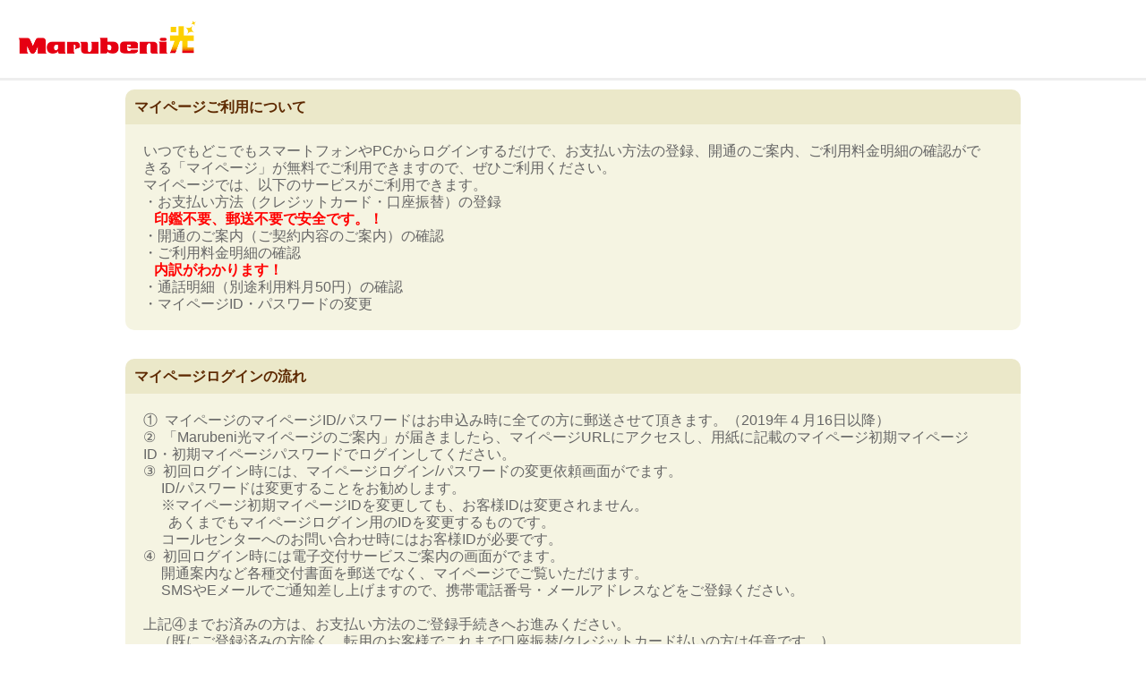

--- FILE ---
content_type: text/html; charset=UTF-8
request_url: https://my.mhikari.jp/mypage
body_size: 4783
content:
<!doctype html>
<html>
    <head>
        <meta charset="utf-8">
        <meta name="viewport" content="width=device-width, maximum-scale=1.0, minimum-scale=0.5,user-scalable=yes,initial-scale=1.0" />
        <!--[if lt IE 9]>
        	<script type="text/javascript" src="https://my.mhikari.jp/assets/js/html5shiv.min.js?1546912356"></script>
        <script src="//css3-mediaqueries-js.googlecode.com/svn/trunk/css3-mediaqueries.js"></script>
        <![endif]-->
        <title>Marubeni光　マイページご利用登録手続きについて</title>
        <!--CSS-->
        	<link type="text/css" rel="stylesheet" href="https://my.mhikari.jp/assets/css/reset.css?1555378277" />
        	<link type="text/css" rel="stylesheet" href="https://my.mhikari.jp/assets/css/style.css?1556204869" />
        <!--JS-->
        	<script type="text/javascript" src="https://my.mhikari.jp/assets/js/jquery-1.11.2.min.js?1546912356"></script>
    </head>

    <body id="agreement">
        <header> </header>
        <div class="cnt">
        <dl class="what">
                <dt>マイページご利用について</dt>
                <dd><p>
いつでもどこでもスマートフォンやPCからログインするだけで、お支払い方法の登録、開通のご案内、ご利用料金明細の確認ができる「マイページ」が無料でご利用できますので、ぜひご利用ください。<br />
マイページでは、以下のサービスがご利用できます。<br />
・お支払い方法（クレジットカード・口座振替）の登録<br />
&nbsp;&nbsp;&nbsp;<span style="font-weight: bold;color: red;">印鑑不要、郵送不要で安全です。！</span><br />
・開通のご案内（ご契約内容のご案内）の確認<br />
・ご利用料金明細の確認<br />
&nbsp;&nbsp;&nbsp;<span style="font-weight: bold;color: red;">内訳がわかります！</span><br />
・通話明細（別途利用料月50円）の確認<br />
・マイページID・パスワードの変更<br />
                    </p>
                </dd>
            </dl>
            <dl class="what">
                <dt>マイページログインの流れ</dt>
                <dd><p>
①&nbsp;&nbsp;マイページのマイページID/パスワードはお申込み時に全ての方に郵送させて頂きます。（2019年４月16日以降）<br />
②&nbsp;&nbsp;「Marubeni光マイページのご案内」が届きましたら、マイページURLにアクセスし、用紙に記載のマイページ初期マイページID・初期マイページパスワードでログインしてください。<br />
③&nbsp;&nbsp;初回ログイン時には、マイページログイン/パスワードの変更依頼画面がでます。<br />
&nbsp;&nbsp;&nbsp;&nbsp;&nbsp;ID/パスワードは変更することをお勧めします。<br />
&nbsp;&nbsp;&nbsp;&nbsp;&nbsp;※マイページ初期マイページIDを変更しても、お客様IDは変更されません。<br />
&nbsp;&nbsp;&nbsp;&nbsp;&nbsp;&nbsp;&nbsp;あくまでもマイページログイン用のIDを変更するものです。<br />
&nbsp;&nbsp;&nbsp;&nbsp;&nbsp;コールセンターへのお問い合わせ時にはお客様IDが必要です。<br />
④&nbsp;&nbsp;初回ログイン時には電子交付サービスご案内の画面がでます。<br />
&nbsp;&nbsp;&nbsp;&nbsp;&nbsp;開通案内など各種交付書面を郵送でなく、マイページでご覧いただけます。<br />
&nbsp;&nbsp;&nbsp;&nbsp;&nbsp;SMSやEメールでご通知差し上げますので、携帯電話番号・メールアドレスなどをご登録ください。<br />
<br />
上記④までお済みの方は、お支払い方法のご登録手続きへお進みください。<br />
&nbsp;&nbsp;&nbsp;&nbsp;（既にご登録済みの方除く、転用のお客様でこれまで口座振替/クレジットカード払いの方は任意です。）<br />
<br />
ご案内をご希望の方は「Marubeni光お客様センター」(TEL:0120-152-602 平日9:15～18:00)までお連絡ください。<br />
                    </p>
                </dd>
            </dl>
            <dl class="what">
                <dt>マイページID・パスワードの変更について</dt>
                <dd><p>
・パスワードは、セキュリティのため、定期的に変更することをお勧めします。<br />
・パスワードは、半角英数字を含むの８桁以上で設定可能です。<br />
                    </p>
                </dd>
            </dl>
            <input type="button" onclick="history.back();" name="back" value="戻る" id="form_back" />        </div>
    </body>
</html>


--- FILE ---
content_type: text/css
request_url: https://my.mhikari.jp/assets/css/style.css?1556204869
body_size: 24517
content:
@charset "utf-8";
/* CSS Document */

/*######################################################
基本設定
######################################################*/
html {
}
body {
    color: #666;
    font-family: 'Lucida Grande', 'Hiragino Kaku Gothic ProN', Meiryo, sans-serif;
    -webkit-font-smoothing: antialiased;
    -moz-osx-font-smoothing: grayscale;
    font-size: 16px;
}
img {
    max-width: 100%;
    height: auto;
    width /***/: auto;
    vertical-align: bottom;
}
a {
    color: #69f;
    text-decoration: none;
}
.err {
    color: #f00;
    font-size: 14px;
    margin-top: 3px;
}

@media (max-width: 480px) {
}
/*######################################################
共通箇所
######################################################*/

/*//////////////////////////////////////
header
//////////////////////////////////////*/
header {
    background: url(../img/logo.png) no-repeat 20px 18px, #fff;
    background-size: 200px;
    text-align: right;
    line-height: 18px;
    border-bottom: solid 3px #eee;
    position: fixed;
    top: 0;
    width: 100%;
    box-sizing: border-box;
    min-height: 90px;
    z-index: 100;
}
header div {
    margin: 10px;
}
header input[type="button"] {
    border: 1px solid #777;
    padding: 10px 40px;
    color: #fff;
    cursor: pointer;
    border-radius: 5px;
    background: linear-gradient(#99c9e5 0%, #428ec9 100%);
    background-color: #99c9e5;
    font-weight: bold;
    /*position: absolute;*/
    bottom: 1rem;
    right: 1rem;
}
header input[type="button"]:hover {
    opacity: 0.5;
}

@media (max-width: 480px) {
    header {
        min-height: 60px;
        background-size: 150px;
    }
    header input[type="button"] {
        top: 0;
        bottom: 0;
        height: 40px;
        margin: auto;
        padding: 10px;
    }
}
/*//////////////////////////////////////
全体要素
//////////////////////////////////////*/
.cnt {
    width: 1000px;
    margin: 100px auto;
    display: block;
    line-height: 1.2;
}
h1 {
    color: #666;
    font-weight: bold;
    font-size: 21px;
    background: linear-gradient(0deg, #CECECE, #EFEFEF 5px, #EFEFEF 5px, #CBCBCB 100%);
    background-color: #EFEFEF;
    padding: 10px;
    margin-bottom: 1rem;
}
h2 {
    color: #69f;
    font-weight: bold;
    border-bottom: solid 3px #69f;
    padding: 5px 0;
    margin-bottom: 1rem;
}
.pankuzu {
    margin-bottom: 0.5rem;
}
.account {
    font-weight: bold;
    margin-bottom: 2rem;
}

.what2 {
    width: 1000px;
    margin: 50px auto;
    display: block;
    line-height: 1.2;
    margin-bottom: 2rem;
}
.what2 dt {
    color: #5D2901;
    font-weight: bold;
    background: #EBE8C9;
    padding: 10px;
    border-radius: 10px 10px 0 0;
}
.what2 dd {
    background: #F5F4E2;
    padding: 20px;
    border-radius: 10px 10px 10px 10px;
}
.what2 dd p {
    display: inline-block;
    width: 750px;
    padding-right: 1rem;
    box-sizing: border-box;
    text-align: left;
}
.what2 dd div {
    display: inline-block;
    width: 200px;
    text-align: right;
}
@media (max-width: 480px) {
    .cnt {
        margin: 70px 0;
        width: 100%;
        box-sizing: border-box;
        padding: 0 5px;
    }
    .what2 {
        width: 100%;
    }
    .what2 dd p {
        width: 100%;
        padding: 0;
        margin-bottom: 0.5rem;
        display: block;
    }
    .what dd img,
    .what2 dd div {
        width: 100%;
        display: block;
    }
}
/*######################################################
個別設定
######################################################*/

/*//////////////////////////////////////
agreementページ
//////////////////////////////////////*/
#agreement .what {
    margin-bottom: 2rem;
}
#agreement .what dt {
    color: #5D2901;
    font-weight: bold;
    background: #EBE8C9;
    padding: 10px;
    border-radius: 10px 10px 0 0;
}
#agreement .what dd {
    background: #F5F4E2;
    padding: 20px;
    border-radius: 0 0 10px 10px;
}
#agreement .what dd p {
    display: inline-block;
    /*width: 670px;*/
    padding-right: 1rem;
    box-sizing: border-box;
    word-wrap:break-word;
    /*    overflow:auto;*/
}
#agreement .what dd img {
    display: inline-block;
    width: 280px;
}
#agreement .arr {
    position: relative;
    padding-bottom: 4rem;
    margin-bottom: 1rem;
    font-weight: bold;
    text-align: center;
}
#agreement .arr:before {
    content: "";
    height: 0;
    width: 0;
    display: block;
    border: transparent solid;
    border-top-color: #EBE8C9;
    border-width: 20px 100px 0px 100px;
    position: absolute;
    bottom: 0px;
    left: 0px;
    right: 0px;
    z-index: -10;
    margin: auto;
}
#agreement .arr:after {
    content: "";
    height: 10px;
    width: 120px;
    display: block;
    background: #EBE8C9;
    position: absolute;
    bottom: 20px;
    left: 0;
    right: 0;
    margin: auto;
    z-index: -10;
}
#agreement .agree {
    border: solid 1px #ccc;
    padding: 20px;
    margin-bottom: 2rem;
}
#agreement .agree dt {
    font-weight: bold;
    margin-bottom: 0.5rem;
}
#agreement .agree dd {
    margin-bottom: 1rem;
}
#agreement .agree ul {
    list-style: disc;
    margin: 0 0 1rem 3rem;
}
#agreement form {
    text-align: center;
}
#agreement form p {
    color: #69f;
    margin-bottom: 1rem;
    font-weight: bold;
}
#agreement .domain {
    color: #69f;
    margin-bottom: 1rem;
    font-weight: bold;
}
#agreement .link {
    color: #666;
    margin-bottom: 1rem;
    font-weight: normal;
}
#agreement .link a{
    color: #f09;
    margin-bottom: 1rem;
    text-decoration: underline;
}
#agreement form table {
    margin: 0 auto 1rem;
}
#agreement form table th {
    text-align: left;
    padding: 5px;
}
#agreement form table td {
    padding: 5px;
    text-align: left;
    width: 500px;
}
#agreement form .add {
    margin: 0 auto 1rem;
}
#agreement form .add th {
    text-align: left;
    padding: 5px;
}
#agreement form .add td {
    padding: 5px;
    text-align: left;
    width: auto;
}
#agreement input[type="text"],
#agreement input[type="password"] {
    border: 2px solid #999;
    cursor: pointer;
    border-radius: 5px;
    padding: 5px;
}
#agreement input[type="submit"],
#agreement input[type="button"]{
    border: 1px solid #777;
    padding: 10px 40px;
    color: #fff;
    cursor: pointer;
    border-radius: 5px;
    background: linear-gradient(#99c9e5 0%, #428ec9 100%);
    background-color: #99c9e5;
    font-weight: bold;
}
#agreement input[value="戻る"] ,
#agreement input[value="同意しない"] ,
#agreement input[value="変更しない"] {
        color: #777;
    background: linear-gradient(#FFEBC1 0%, #fc6 100%);
    background-color: #FFEBC1;
}
#agreement input[type="submit"]:hover,
#agreement input[type="button"]:hover{
    opacity: 0.5;
}

@media (max-width: 480px) {
    #agreement .what dd p,
    #agreement .what2 dd p {
        width: 100%;
        padding: 0;
        margin-bottom: 0.5rem;
        display: block;
    }
    #agreement .what dd img,
    #agreement .what2 dd div {
        width: 100%;
        display: block;
    }
    #agreement .arr {
        padding-bottom: 3rem;
    }
    #agreement .agree {
        padding: 20px 10px;
    }
    #agreement .agree ul {
        margin: 0 0 1rem 2rem;
    }
    #agreement form table {
        width: 100%;
    }
    #agreement form table tr {
        display: block;
    }
    #agreement form table th {
        display: block;
        box-sizing: border-box;
    }
    #agreement form table td {
        display: block;
        width: 100%;
        box-sizing: border-box;
    }
    #agreement input[type="text"],
    #agreement input[type="password"]{
        width: 100%;
        box-sizing: border-box;
    }
    #agreement form .add {
        width: 100%;
    }
    #agreement form .add tr {
        display: block;
    }
    #agreement form .add th {
        display: block;
        box-sizing: border-box;
    }
    #agreement form .add td {
        display: block;
        width: 100%;
        box-sizing: border-box;
    }
    #agreement input[type="text"] {
        width: 100%;
        box-sizing: border-box;
    }
}
/*//////////////////////////////////////
loginページ
//////////////////////////////////////*/
.login {
    margin: 100px auto;
    text-align: center;
}
/*.login p {
    margin: 20px auto;
}*/
.login table {
    margin: 20px auto;
}
.login table th {
    padding: 5px 10px;
    font-weight: bold;
}
.login table td {
    padding: 5px 10px;
}
.login input[type="text"], .login input[type="password"] {
    border: 2px solid #999;
    cursor: pointer;
    border-radius: 5px;
    padding: 5px;
}
.login input[type="submit"] {
    border: 1px solid #777;
    padding: 10px 40px;
    color: #fff;
    cursor: pointer;
    border-radius: 5px;
    background: linear-gradient(#99c9e5 0%, #428ec9 100%);
    background-color: #99c9e5;
    font-weight: bold;
}
.login input[type="submit"]:hover {
    opacity: 0.5;
}

@media (max-width: 480px) {
    .login {
        margin: 1rem;
    }
}
/*//////////////////////////////////////
マイページTOP
//////////////////////////////////////*/
#top .topics {
    margin-bottom: 2rem;
}
#top .topics li {
    background: #FFE5E5;
    color: #f00;
    padding: 1rem;
    margin: 0 1rem 0.5rem;
}
#top .menu {
    margin-bottom: 2rem;
    display: flex;
    justify-content: space-between;
}
#top .menu dl {
    border: solid 1px #ccc;
    border-top: none;
    width: calc((100% - 10px)/2);
}
#top .menu dl dt {
    border-top: solid 3px #FFBF00;
    background: #eee;
    font-weight: bold;
    padding: 10px 10px 7px 34px;
    background-image: url(../img/icn_yen.png);
    background-repeat: no-repeat;
    background-position: 5px center;
}
#top .menu dl.account_menu dt {
    border-top: solid 3px #3277B3;
    background-image: url(../img/icn_man.png);
}
#top .menu dl dd {
    border-top: solid 1px #ccc;
    padding: 5px 10px;
}
#top .top_cnt {
    margin-bottom: 2rem;
}
#top .top_cnt b {
    font-weight: bold;
}
#top .top_cnt .ttl {
    color: #666;
    background: linear-gradient(0deg, #CECECE, #EFEFEF 5px, #EFEFEF 5px, #CBCBCB 100%);
    background-color: #EFEFEF;
    font-weight: bold;
    font-size: 18px;
    margin-bottom: 1rem;
    border-bottom: dotted 1px #ccc;
    position: relative;
    padding: 3px 10px;
}
/*#top .top_cnt .ttl:before {
    content: "";
    position: absolute;
    width: 5px;
    background: #FFBF00;
    height: 100%;
    left: 0;
    top: 0;
}*/
/*#top .top_cnt.service .ttl:before {
    background: #AE0000;
}
#top .top_cnt.pay .ttl:before, #top .top_cnt.mail .ttl:before {
    background: #3277B3;
}*/
#top .top_cnt input[type="button"] {
    border: 1px solid #777;
    padding: 10px 40px;
    cursor: pointer;
    border-radius: 5px;
    font-weight: bold;
    color: #777;
    background: url(../img/arr1.png) no-repeat left 1rem center, linear-gradient(#FFEBC1 0%, #fc6 100%);
    background-color: #FFEBC1;
}
#top .top_cnt input[type="button"]:before {
    content: "";
}
#top .top_cnt input[type="button"]:hover {
    opacity: 0.5;
}
#top .top_cnt table {
    width: 100%;
    border: solid 1px #ccc;
    border-right: none;
    border-bottom: none;
    margin-bottom: 0.5rem;
}
#top .top_cnt table tr.over {
    background: #dcdcdc;
}
#top .top_cnt table th {
    border: solid 1px #ccc;
    border-left: none;
    border-top: none;
    padding: 5px 10px;
    background: #eee;
    font-weight: bold;
    vertical-align: middle;
}
#top .top_cnt.pay table th, #top .top_cnt.mail table th {
    text-align: left;
    width: 25%;
}
#top .top_cnt table td {
    border: solid 1px #ccc;
    border-left: none;
    border-top: none;
    padding: 5px 10px;
}
#top .top_cnt table a {
    cursor: text;
}
#top .top_cnt table a:before {
    content: url(../img/arr1.png);
    vertical-align: text-bottom;
    margin-right: 5px;
}
#top .top_cnt_inner {
    overflow: hidden;
    margin-bottom: 2rem;
}
#top .top_cnt_inner .notice {
    float: left;
}
#top .top_cnt_inner .notice a {
    position: relative;
    padding-left: 1.5rem;
    display: inline-block;
}
#top .top_cnt_inner .notice a:before {
    content: "▶";
    color: #666;
    position: absolute;
    left: 0;
}
#top .top_cnt_inner .btn {
    float: right;
}
#top .top_cnt_inner .btn.btn_type2 input[type="button"] {
    background: url(../img/arr1.png) no-repeat left 1rem center, linear-gradient(#eee 0%, #ccc 100%);
    background-color: #eee;
    margin-left: 5px;
}

@media (max-width: 480px) {
    #top .topics li {
        margin: 0 0 0.5rem;
    }
    #top .menu {
        display: inherit;
    }
    #top .menu dl {
        width: inherit;
        margin-bottom: 0.5rem;
    }
    #top .top_cnt b {
        margin-bottom: 0.5rem;
        display: block;
    }
    #top .top_cnt table tr {
        display: block;
        border: solid 1px #ccc;
        border-left: none;
        border-top: none;
    }
    #top .top_cnt table tr:nth-of-type(1),
    #top .top_cnt.service table tr:nth-of-type(3) {
            display: none;
    }
    #top .top_cnt.pay table tr:nth-of-type(1), #top .top_cnt.mail table tr:nth-of-type(1) {
        display: block;
    }
    #top .top_cnt table th {
        display: block;
    }
    #top .top_cnt.pay table th, #top .top_cnt.mail table th {
        width: inherit;
        display: block;
    }
    #top .top_cnt table td {
        display: block;
        border: none;
    }
    #top .top_cnt table td:before {
        /*display: block;*/
        font-weight: bold;
        margin: -5px -10px 5px;
        padding: 5px;
    }
    #top .top_cnt table td:nth-of-type(1):before {
    }
    #top .top_cnt.campaign table td:nth-of-type(1):before {
        content: "キャンペーン名称";
    }
    #top .top_cnt.campaign table td:nth-of-type(2):before {
        content: "状況：";
    }
    #top .top_cnt.campaign table td:nth-of-type(3):before {
        content: "対象期間：";
    }

    #top .top_cnt.bill table td:nth-of-type(1):before {
        content: "ご請求年月：";
    }
    #top .top_cnt.bill table td:nth-of-type(1) {
        background: #eee;
    }
    #top .top_cnt.bill table td:nth-of-type(2):before {
        content: "ご請求金額：";
    }
    #top .top_cnt.bill table td:nth-of-type(2) {
        text-align: left !important;
    }

    #top .top_cnt.service table tr:nth-of-type(2) td:nth-of-type(1):before {
        content: "サービス名称：";
        background: #eee;
        display: block;
    }
    #top .top_cnt.service table tr:nth-of-type(2) td:nth-of-type(2):before {
        content: "ご利用コース開始日：";
    }
    #top .top_cnt.service table tr:nth-of-type(2) td:nth-of-type(3):before {
        content: "状況：";
    }
    #top .top_cnt.service table tr:nth-of-type(4) td:nth-of-type(1):before {
        content: "契約期間（契約開始日の翌月を1ヶ月目とします）：";
        background: #eee;
        display: block;
    }
    #top .top_cnt.service table tr:nth-of-type(4) td:nth-of-type(2):before {
        content: "次回更新月：";
        background: #eee;
        display: block;
    }
    #top .top_cnt.service table tr:nth-of-type(4) td:nth-of-type(3):before {
        content: "契約更新後の解約違約金（更新月除く）：";
        background: #eee;
        display: block;
    }
    #top .top_cnt table td[colspan]:before {
        content: none !important;
    }
    #top .top_cnt_inner .notice {
        float: none;
        margin-bottom: 0.5rem;
    }
    #top .top_cnt_inner .btn {
        float: none;
    }
    #top .top_cnt_inner .btn.btn_type2 input[type="button"] {
        margin-bottom: 5px;
    }
}
/*//////////////////////////////////////
マイページ　開通案内
//////////////////////////////////////*/
#kaitu_info p {
    margin-bottom: 1rem;
}
#kaitu_info table {
    border: solid 1px #ccc;
    border-right: none;
    border-bottom: none;
}
#kaitu_info table caption {
    text-align: left;
    padding-bottom: 0.5rem;
}
#kaitu_info table tbody {
    border: solid 3px #666;
}
#kaitu_info table th {
    border: solid 1px #ccc;
    border-left: none;
    border-top: none;
    padding: 10px;
    text-align: left;
    white-space: nowrap;
    background: #eee;
}
#kaitu_info table td {
    border: solid 1px #ccc;
    border-left: none;
    border-top: none;
    padding: 10px;
}

@media (max-width: 480px) {
    #kaitu_info table tr {
        display: block;
    }
    #kaitu_info table th {
        display: block;
        padding: 5px;
    }
    #kaitu_info table td {
        display: block;
        word-break: break-all;
        padding: 5px 10px;
    }
    #kaitu_info table td:nth-of-type(1) {
        border-bottom: none;
        font-weight: bold;
        padding: 5px;
    }
    #kaitu_info table td[colspan] {
        border-bottom: solid 1px #ccc;
        font-weight: normal;
        padding: 5px 10px;
    }
}
/*//////////////////////////////////////
料金明細
//////////////////////////////////////*/
#bill .topics {
    margin-bottom: 2rem;
}
#bill .topics li {
    background: #FFE5E5;
    color: #f00;
    padding: 1rem;
    margin: 0 1rem 0.5rem;
}
#bill .menu {
    margin-bottom: 2rem;
    display: flex;
    justify-content: space-between;
}
#bill .menu dl {
    border: solid 1px #ccc;
    border-top: none;
    width: calc((100% - 10px)/2);
}
#bill .menu dl dt {
    border-top: solid 3px #FFBF00;
    background: #eee;
    font-weight: bold;
    padding: 10px 10px 7px 34px;
    background-image: url(../img/icn_yen.png);
    background-repeat: no-repeat;
    background-position: 5px center;
}
#bill .menu dl.account_menu dt {
    border-top: solid 3px #3277B3;
    background-image: url(../img/icn_man.png);
}
#bill .menu dl dd {
    border-top: solid 1px #ccc;
    padding: 5px 10px;
}
#bill .top_cnt {
    margin-bottom: 2rem;
}
#bill .top_cnt b {
    font-weight: bold;
}
#bill .top_cnt .ttl {
    color: #666;
    background: linear-gradient(0deg, #CECECE, #EFEFEF 5px, #EFEFEF 5px, #CBCBCB 100%);
    background-color: #EFEFEF;
    font-weight: bold;
    font-size: 18px;
    margin-bottom: 1rem;
    border-bottom: dotted 1px #ccc;
    position: relative;
    padding: 3px 10px;
}
/*#bill .top_cnt .ttl:before {
    content: "";
    position: absolute;
    width: 5px;
    background: #FFBF00;
    height: 100%;
    left: 0;
    top: 0;
}*/
/*#bill .top_cnt.service .ttl:before {
    background: #AE0000;
}
#bill .top_cnt.pay .ttl:before, #bill .top_cnt.mail .ttl:before {
    background: #3277B3;
}*/
#bill .top_cnt input[type="button"] {
    border: 1px solid #777;
    padding: 10px 40px;
    cursor: pointer;
    border-radius: 5px;
    font-weight: bold;
    color: #777;
    background: url(../img/arr1.png) no-repeat left 1rem center, linear-gradient(#FFEBC1 0%, #fc6 100%);
    background-color: #FFEBC1;
}
#bill .top_cnt input[type="button"]:before {
    content: "";
}
#bill .top_cnt input[type="button"]:hover {
    opacity: 0.5;
}
#bill .top_cnt table {
    width: 100%;
    border: solid 1px #ccc;
    border-right: none;
    border-bottom: none;
    margin-bottom: 0.5rem;
}
#bill .top_cnt table tr.over {
    background: #dcdcdc;
}
#bill .top_cnt table th {
    border: solid 1px #ccc;
    border-left: none;
    border-top: none;
    padding: 5px 10px;
    background: #eee;
    font-weight: bold;
    vertical-align: middle;
}
#bill .top_cnt.pay table th, #bill .top_cnt.mail table th {
    text-align: left;
    width: 25%;
}
#bill .top_cnt table td {
    border: solid 1px #ccc;
    border-left: none;
    border-top: none;
    padding: 5px 10px;
}
#bill .top_cnt table a {
    cursor: text;
}
#bill .top_cnt table a:before {
    content: url(../img/arr1.png);
    vertical-align: text-bottom;
    margin-right: 5px;
}
#bill .top_cnt_inner {
    overflow: hidden;
    margin-bottom: 2rem;
}
#bill .top_cnt_inner .notice {
    float: left;
}
#bill .top_cnt_inner .notice a {
    position: relative;
    padding-left: 1.5rem;
    display: inline-block;
}
#bill .top_cnt_inner .notice a:before {
    content: "▶";
    color: #666;
    position: absolute;
    left: 0;
}
#bill .top_cnt_inner .btn {
    float: right;
}
#bill .top_cnt_inner .btn.btn_type2 input[type="button"] {
    background: url(../img/arr1.png) no-repeat left 1rem center, linear-gradient(#eee 0%, #ccc 100%);
    background-color: #eee;
    margin-left: 5px;
}

@media (max-width: 480px) {
    #bill .topics li {
        margin: 0 0 0.5rem;
    }
    #bill .menu {
        display: inherit;
    }
    #bill .menu dl {
        width: inherit;
        margin-bottom: 0.5rem;
    }
    #bill .top_cnt b {
        margin-bottom: 0.5rem;
        display: block;
    }
    #bill .top_cnt table tr {
        display: block;
        border: solid 1px #ccc;
        border-left: none;
        border-top: none;
    }
    #bill .top_cnt table tr:nth-of-type(1) {
        display: none;
    }
    #bill .top_cnt.pay table tr:nth-of-type(1), #bill .top_cnt.mail table tr:nth-of-type(1) {
        display: block;
    }
    #bill .top_cnt table th {
        display: block;
    }
    #bill .top_cnt.pay table th, #bill .top_cnt.mail table th {
        width: inherit;
        display: block;
    }
    #bill .top_cnt table td {
        display: block;
        border: none;
    }
    #bill .top_cnt table td:before {
        /*        display: block;*/
        font-weight: bold;
        margin: -5px -10px 5px;
        padding: 5px;
    }
    #bill .top_cnt table td:nth-of-type(1) {
        background: #eee;
    }
    #bill .top_cnt.bill table td:nth-of-type(1):before {
        content: "ご請求年月";
    }
    #bill .top_cnt.bill table td:nth-of-type(2):before {
        content: "ご請求金額：";
    }
    #bill .top_cnt.bill table td:nth-of-type(2) {
        text-align: left !important;
    }

    #bill .top_cnt table td[colspan]:before {
        content: none !important;
    }
    #bill .top_cnt_inner .notice {
        float: none;
        margin-bottom: 0.5rem;
    }
    #bill .top_cnt_inner .btn {
        float: none;
    }
    #bill .top_cnt_inner .btn.btn_type2 input[type="button"] {
        margin-bottom: 5px;
    }
    #bill .top_cnt.bill {
        display: none;
    }
    #bill .top_cnt.bill1 table td.first:nth-of-type(1):before {
        content: "ご利用年月：";
    }
    #bill .top_cnt.bill1 table td.second:nth-of-type(1) {
        display: none;
    }
    #bill .top_cnt.bill1 table td:nth-of-type(2):before {
        content: "サービス名称：";
    }
    #bill .top_cnt.bill1 table td:nth-of-type(3):before {
        content: "ご利用金額：";
    }
    #bill .top_cnt.bill1 table td:nth-of-type(4):before {
        content: "備考：";
    }
    #bill .top_cnt.bill1 table td:nth-of-type(3) {
        text-align: left !important;
    }
    #bill .top_cnt.bill2 table td:nth-of-type(1):before {
        content: "ご利用日時：";
    }
    #bill .top_cnt.bill2 table td:nth-of-type(2):before {
        content: "通話先電話番号：";
    }
    #bill .top_cnt.bill2 table td:nth-of-type(3):before {
        content: "通話先地域：";
    }
    #bill .top_cnt.bill2 table td:nth-of-type(4):before {
        content: "通話時間：";
    }
    #bill .top_cnt.bill2 table td:nth-of-type(5):before {
        content: "通話料金：";
    }
    #bill .top_cnt.bill2 table td:nth-of-type(5) {
        text-align: left !important;
    }
}

#response th,
#response td{ 
    border: solid 1px #aaaaaa;
    background-color: #fff;
    padding: 5px;
}
